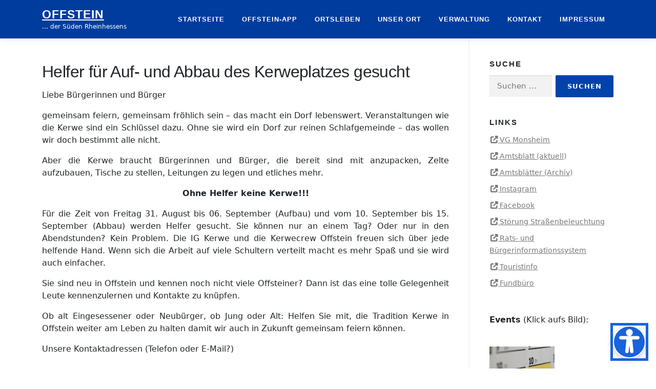

--- FILE ---
content_type: text/css
request_url: https://www.offstein.de/wp-content/plugins/mdn_news_implementor/public/shortcodes//css/ockenheim_news_implementor_eigener_style1.css?ver=0.1.0
body_size: 356
content:
.ock_beispiel {
}

.ock_implementation_column_egal {

  float: left;
  padding: 20px;
}

.ock_implementation_left {
  width: 34%;
}

.ock_implementation_right {
  width: 66%;
}

.ock_implementation_row{
  width: 100%;
}

.ock_implementation_row:after {
  content: "";
  display: table;
  clear: both;
}

@media screen and (max-width: 600px) {
  .ock_implementation_column_egal {
    width: 100%;
  }
}

.ock_implementation_picture{
  max-width: 100%;
}